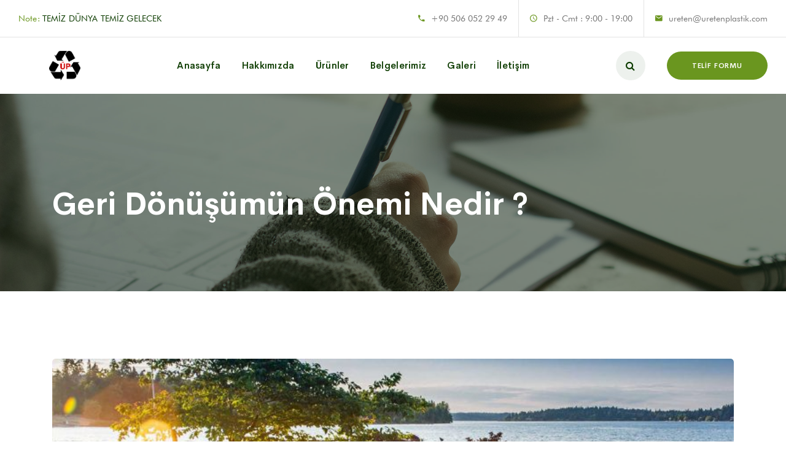

--- FILE ---
content_type: text/css
request_url: http://uretenplastik.com/wp-content/plugins/liquid-custom-builder/assets/css/main.css?ver=1.0.0
body_size: 35
content:
.elementor-row{
	flex-wrap: wrap;
}

--- FILE ---
content_type: text/css
request_url: http://uretenplastik.com/wp-content/themes/landmaster/style.css?ver=6.9
body_size: 1441
content:
/*
Theme Name: Landmaster | Shared by WPTry.org
Theme URI: http://demo.7iquid.net/landmaster/
Author: 7iquid
Author URI: http://themeforest.net/user/7iquid
Description: Landmaster  is a refreshing, clean, reliable, robust, dynamic and feature-full gardening and landscaping WordPress theme for lawn services, sod cutting services, gardening and landscaping, lawn decorators, farm producers, nurseries, garden designers, florists, landscape architects, environmentalist, forest department and forest guards, green tourism industry, conservationist, organic food producer, renewable energy provider, land scrappers, NGOs, organic farmers, ecologists, fertilizer maker and supplier, gardening tools store and all such websites.
Version: 1.0.5
License: ThemeForest
License URI: https://themeforest.net/licenses
Text Domain: landmaster
Tags: elementor, garden , landscape , agriculture, farm, organic, flower, business, farmer shop, plant shop, florist, gardener, gardening, grass, groundskeeper, industry , landscaping, lawn services,one-column, two-columns, left-sidebar, right-sidebar, grid-layout, accessibility-ready, custom-colors, custom-menu, editor-style, featured-images, footer-widgets, microformats, post-formats, sticky-post, theme-options, threaded-comments, translation-ready
This theme, like WordPress, is licensed under the GPL.
Use it to make something cool, have fun, and share what you've learned with others.
*/